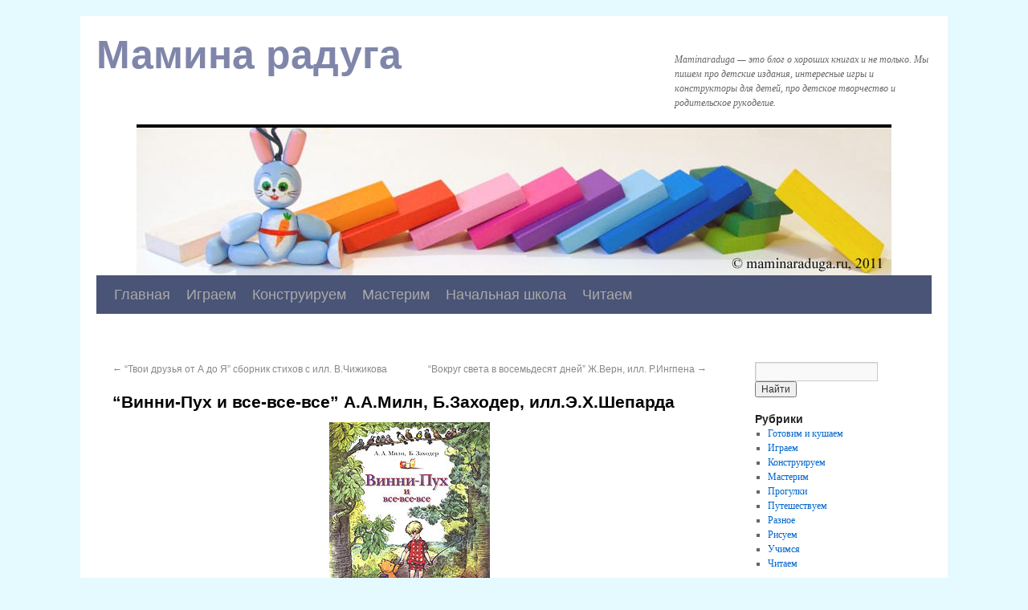

--- FILE ---
content_type: text/html; charset=utf-8
request_url: http://maminaraduga.ru/vinni-puh-i-vse-vse-vse-a-a-miln-b-zahoder-ill-e-h-sheparda/
body_size: 6698
content:
<!DOCTYPE html>
<html lang="ru">
<head>
<meta charset="utf-8">
<title>&#8220;Винни-Пух и все-все-все&#8221; А.А.Милн, Б.Заходер, илл.Э.Х.Шепарда | Мамина радуга</title>
<link rel="profile" href="http://gmpg.org/xfn/11">
<link rel="stylesheet" type="text/css" media="all" href="/wp-content/themes/twentyten/style.css">
<style type="text/css">
body.custom-background { background-color: #e5fafe; }
</style>
<link rel="shortcut icon" href="/favicon.ico">
<link rel="stylesheet" href="/wp-content/plugins/magnific-popup/magnific-popup.css">
<script src="/wp-content/plugins/jquery/jquery.min.js"></script>
<script src="/wp-content/plugins/magnific-popup/jquery.magnific-popup.min.js"></script>
<script>window._kti=new function(f){let y=document,o=window,r=atob("eWFD")+atob("b24=")+atob("dGV4dENi"),vrtb_=atob("eWFuZGU=")+atob("eF9ydA==")+atob("Yl8="),q=atob("QWQ=")+atob("dk0=")+atob("YW5hZ2Vy"),d=atob("WQ==")+atob("YQ==");o[r]=o[r]||[];(function(){let n=y.createElement("script");n.async=true;n.src=atob("aA==")+atob("dHRwczovL3lhbmRleC4=")+atob("cnUvYWRzL3N5c3RlbS9jb250ZXh0Lmpz");y.head.appendChild(n);})();let l=function(t){return atob("Ug==")+atob("LUEt")+f+"-"+t;};this.p={x:atob("YmxvYw==")+atob("a0lk"),w:atob("cmVuZA==")+atob("ZXJUbw=="),u:atob("dHk=")+atob("cGU="),m:atob("cGxhdA==")+atob("Zm9ybQ=="),};this.b=function(z){z[this.p.x]=l(z[this.p.x]);o[r].push(()=>{o[d].Context[q].render(z)});};this.c=function(z){let s=Object.keys(z.s).map(function(i){ return Number.parseInt(i);});s.sort(function(a,b){return b-a;});let a=y.getElementById(z.w||z.i),g=y.getElementById(z.i);for(let i=0;i<s.length;i++){if(y.documentElement.clientWidth>=s[i]){let t=z.s[s[i]];if(t===0){a.remove();return;}let j=l(t), k=vrtb_+j,n=y.createElement("div");n.id=k;g.appendChild(n);this.b({[this.p.w]:k,[this.p.x]:j});return;}}a.remove();};}(12823629);</script>
<style>.ab{max-height:290px}</style>
</head>
<body class="single single-post postid-2458 single-format-standard custom-background">
<div id="wrapper" class="hfeed">
<div id="header">
<div id="masthead">
<div id="branding" role="banner">
<div id="site-title">
<span>
<a href="/" title="Мамина радуга" rel="home">Мамина радуга</a>
</span>
</div>
<div id="site-description">Maminaraduga — это блог о хороших книгах и не только. Мы пишем про детские издания, интересные игры и конструкторы для детей, про детское творчество и родительское рукоделие.</div>
<img src="/wp-content/uploads/2011/12/raduga_img_2.jpg" width="940" height="184" alt="">
</div>
<div id="access" role="navigation">
<div class="skip-link screen-reader-text"><a href="#content" title="Перейти к содержимому">Перейти к содержимому</a></div>
<div class="menu"><ul><li><a href="/" title="Главная">Главная</a></li><li class="page_item page-item-279"><a href="/igraem-2/">Играем</a></li><li class="page_item page-item-281"><a href="/konstruiruem-2/">Конструируем</a></li><li class="page_item page-item-1098"><a href="/masterim/">Мастерим</a></li><li class="page_item page-item-6611"><a href="/nachal-naya-shkola/">Начальная школа</a><ul class='children'><li class="page_item page-item-6635"><a href="/nachal-naya-shkola/shkola-rossii-2/">Школа России</a></li></ul></li><li class="page_item page-item-277"><a href="/chitaem/">Читаем</a></li></ul></div>
</div>
</div>
</div>
<div id="a-t" class="ab atop"></div>
<script>(function(){_kti.c({i:"a-t",s:{0:1}});})();</script>
<div id="main">
<div id="container">
<div id="content" role="main">
<div id="nav-above" class="navigation">
<div class="nav-previous"><a href="/tvoi-druz-ya-ot-a-do-ya-sbornik-stihov-s-ill-v-chizhikova/" rel="prev"><span class="meta-nav">&larr;</span> &#8220;Твои друзья от А до Я&#8221; сборник стихов с илл. В.Чижикова</a></div>
<div class="nav-next"><a href="/vokrug-sveta-v-vosem-desyat-dnej-zh-vern-ill-r-ingpena/" rel="next">&#8220;Вокруг света в восемьдесят дней&#8221; Ж.Верн, илл. Р.Ингпена <span class="meta-nav">&rarr;</span></a></div>
</div>
<div id="post-2458" class="post-2458 post type-post status-publish format-standard hentry category-chitaem tag-avtorskie-skazki tag-doshkol-nikam tag-knigi tag-mladshim-shkol-nikam">
<h1 class="entry-title">&#8220;Винни-Пух и все-все-все&#8221; А.А.Милн, Б.Заходер, илл.Э.Х.Шепарда</h1>
<div class="entry-content">
<p><img class="aligncenter" title="Винни-Пух и все-все-все Эрнест Ховард Шепард" src="http://static.ozone.ru/multimedia/books_covers//1000170019.jpg" alt="" width="200" height="261"></p>
<p><strong>Винни-Пух и все-все-все</strong></p>
<p>Автор <strong>Милн Алан Александер, Заходер Борис Владимирович</strong><br>
Иллюстратор <strong>Эрнест Ховард Шепард</strong><br>
Издательство АСТ, Астрель, 2008 &#8211; 320 с.<br>
ISBN 978-5-17-023681-7, 978-5-271-13257-5</p>
<p>Формат 205х290 мм<br>
Твердый переплет, бумага офсет</p>
<p style="text-align: justify;">Сказку о медвежонке Винни-Пухе и его друзьях знают и любят многие. Во многом благодаря замечательному <a href="http://multiki.arjlover.net/info/winni.pooh.avi.html" target="_blank">мультфильму</a> 1976 года Федора Хитрука.<br>
Эта книга не похожа на мультфильм. Здесь совсем другой образ Винни-Пуха. Создал его английский художник Э. Х. Шепард, чем и прославился. Сам автор Алан Милн настоял, чтобы его произведение проиллюстрировал Шепард. Именно с такими иллюстрациями знает и любит Винни-Пуха не одно поколение англичан. Теперь возможность оценить их есть и у россиян. Имхо, к тексту сказки они подходят идеально.</p>
<p><span id="more-2458"></span><br>
<a href="/wp-content/uploads/2012/01/IMGP4431.jpg"><img class="aligncenter size-large wp-image-2460" title="Винни-пух и все-все-все Алан Милн Эрнест Хауард Шепард" src="/wp-content/uploads/2012/01/IMGP4431-1024x682.jpg" alt="" width="640" height="426"></a><br>
<a href="/wp-content/uploads/2012/01/IMGP4432.jpg"><img class="aligncenter size-large wp-image-2460" title="Винни-пух и все-все-все Алан Милн Эрнест Хауард Шепард" src="/wp-content/uploads/2012/01/IMGP4432-1024x682.jpg" alt="" width="640" height="426"></a><br>
<a href="/wp-content/uploads/2012/01/IMGP4433.jpg"><img class="aligncenter size-large wp-image-2460" title="Винни-пух и все-все-все Алан Милн Эрнест Хауард Шепард" src="/wp-content/uploads/2012/01/IMGP4433-1024x682.jpg" alt="" width="640" height="426"></a><br>
<a href="/wp-content/uploads/2012/01/IMGP4434.jpg"><img class="aligncenter size-large wp-image-2460" title="Винни-пух и все-все-все Алан Милн Эрнест Хауард Шепард" src="/wp-content/uploads/2012/01/IMGP4434-1024x682.jpg" alt="" width="640" height="426"></a><br>
<a href="/wp-content/uploads/2012/01/IMGP4435.jpg"><img class="aligncenter size-large wp-image-2460" title="Винни-пух и все-все-все Алан Милн Эрнест Хауард Шепард" src="/wp-content/uploads/2012/01/IMGP4435-1024x682.jpg" alt="" width="640" height="426"></a><br>
<a href="/wp-content/uploads/2012/01/IMGP4436.jpg"><img class="aligncenter size-large wp-image-2460" title="Винни-пух и все-все-все Алан Милн Эрнест Хауард Шепард" src="/wp-content/uploads/2012/01/IMGP4436-1024x682.jpg" alt="" width="640" height="426"></a><br>
<a href="/wp-content/uploads/2012/01/IMGP4437.jpg"><img class="aligncenter size-large wp-image-2460" title="Винни-пух и все-все-все Алан Милн Эрнест Хауард Шепард" src="/wp-content/uploads/2012/01/IMGP4437-1024x682.jpg" alt="" width="640" height="426"></a><br>
<a href="/wp-content/uploads/2012/01/IMGP4438.jpg"><img class="aligncenter size-large wp-image-2460" title="Винни-пух и все-все-все Алан Милн Эрнест Хауард Шепард" src="/wp-content/uploads/2012/01/IMGP4438-1024x682.jpg" alt="" width="640" height="426"></a><br>
<a href="/wp-content/uploads/2012/01/IMGP4439.jpg"><img class="aligncenter size-large wp-image-2460" title="Винни-пух и все-все-все Алан Милн Эрнест Хауард Шепард" src="/wp-content/uploads/2012/01/IMGP4439-1024x682.jpg" alt="" width="640" height="426"></a><br>
<a href="/wp-content/uploads/2012/01/IMGP4440.jpg"><img class="aligncenter size-large wp-image-2460" title="Винни-пух и все-все-все Алан Милн Эрнест Хауард Шепард" src="/wp-content/uploads/2012/01/IMGP4440-1024x682.jpg" alt="" width="640" height="426"></a><br>
<a href="/wp-content/uploads/2012/01/IMGP4441.jpg"><img class="aligncenter size-large wp-image-2460" title="Винни-пух и все-все-все Алан Милн Эрнест Хауард Шепард" src="/wp-content/uploads/2012/01/IMGP4441-1024x682.jpg" alt="" width="640" height="426"></a><br>
<a href="/wp-content/uploads/2012/01/IMGP4442.jpg"><img class="aligncenter size-large wp-image-2460" title="Винни-пух и все-все-все Алан Милн Эрнест Хауард Шепард" src="/wp-content/uploads/2012/01/IMGP4442-1024x682.jpg" alt="" width="640" height="426"></a><br>
<a href="/wp-content/uploads/2012/01/IMGP4443.jpg"><img class="aligncenter size-large wp-image-2460" title="Винни-пух и все-все-все Алан Милн Эрнест Хауард Шепард" src="/wp-content/uploads/2012/01/IMGP4443-1024x682.jpg" alt="" width="640" height="426"></a><br>
<a href="/wp-content/uploads/2012/01/IMGP4444.jpg"><img class="aligncenter size-large wp-image-2460" title="Винни-пух и все-все-все Алан Милн Эрнест Хауард Шепард" src="/wp-content/uploads/2012/01/IMGP4444-1024x682.jpg" alt="" width="640" height="426"></a><br>
<a href="/wp-content/uploads/2012/01/IMGP4445.jpg"><img class="aligncenter size-large wp-image-2460" title="Винни-пух и все-все-все Алан Милн Эрнест Хауард Шепард" src="/wp-content/uploads/2012/01/IMGP4445-1024x682.jpg" alt="" width="640" height="426"></a><br>
<a href="/wp-content/uploads/2012/01/IMGP4446.jpg"><img class="aligncenter size-large wp-image-2460" title="Винни-пух и все-все-все Алан Милн Эрнест Хауард Шепард" src="/wp-content/uploads/2012/01/IMGP4446-1024x682.jpg" alt="" width="640" height="426"></a><br>
<a href="/wp-content/uploads/2012/01/IMGP4447.jpg"><img class="aligncenter size-large wp-image-2460" title="Винни-пух и все-все-все Алан Милн Эрнест Хауард Шепард" src="/wp-content/uploads/2012/01/IMGP4447-1024x682.jpg" alt="" width="640" height="426"></a><br>
<a href="/wp-content/uploads/2012/01/IMGP4448.jpg"><img class="aligncenter size-large wp-image-2460" title="Винни-пух и все-все-все Алан Милн Эрнест Хауард Шепард" src="/wp-content/uploads/2012/01/IMGP4448-1024x682.jpg" alt="" width="640" height="426"></a><br>
<a href="/wp-content/uploads/2012/01/IMGP4449.jpg"><img class="aligncenter size-large wp-image-2460" title="Винни-пух и все-все-все Алан Милн Эрнест Хауард Шепард" src="/wp-content/uploads/2012/01/IMGP4449-1024x682.jpg" alt="" width="640" height="426"></a><br>
<a href="/wp-content/uploads/2012/01/IMGP4450.jpg"><img class="aligncenter size-large wp-image-2460" title="Винни-пух и все-все-все Алан Милн Эрнест Хауард Шепард" src="/wp-content/uploads/2012/01/IMGP4450-1024x682.jpg" alt="" width="640" height="426"></a></p>
<p>Купить книгу можно здесь:</p>
<p><a title="Интернет-магазин Лабиринт" href="http://www.labirint.ru/books/201757/?p=22848" target="_blank"><img src="http://img1.labirint.ru/books/201757/small.jpg" alt="" align="middle" border="0"></a> <a href="http://www.labirint.ru/books/201757/?p=22848" target="_blank"> Винни-Пух и все-все-все</a></p>
<table border="0" cellspacing="0" cellpadding="0">
<tbody>
<tr>
<td valign="top" width="70"><a title="OZON.ru&nbsp;— Книги | Винни-Пух и все-все-все | А. А. Милн, Б. Заходер | Купить книги: интернет-магазин / ISBN 5-17-023681-7" href="http://www.ozon.ru/context/detail/id/1892532/?partner=maminaraduga"><img style="width: 60px; margin-right: 10px; border: 0;" src="http://ozon.ru//multimedia/books_covers/small/1000170019.gif" alt="OZON.ru&nbsp;— Книги | Винни-Пух и все-все-все | А. А. Милн, Б. Заходер | Купить книги: интернет-магазин / ISBN 5-17-023681-7"></a></td>
<td style="vertical-align: middle;"><a style="color: black;" title="OZON.ru&nbsp;— Книги | Винни-Пух и все-все-все | А. А. Милн, Б. Заходер | Купить книги: интернет-магазин / ISBN 5-17-023681-7" href="http://www.ozon.ru/context/detail/id/1892532/?partner=maminaraduga">Винни-Пух и все-все-все | А. А. Милн, Б. Заходер</a></td>
</tr>
</tbody>
</table>
<p>В <a href="https://book24.ru/id/288926/?partnerId=1008955" target="_blank">book24.ru</a>, <a href="http://my-shop.ru/shop/books/223070.html?partner=8586" target="_blank">my-shop.ru</a>.<br>
</p>
</div>
<div class="entry-utility">
Эта запись была опубликована в рубрике <a href="/category/chitaem/" title="Просмотреть все записи в Читаем" rel="category tag">Читаем</a> и отмечена метками <a href="/tag/avtorskie-skazki/" rel="tag">авторские сказки</a>, <a href="/tag/doshkol-nikam/" rel="tag">дошкольникам</a>, <a href="/tag/knigi/" rel="tag">книги</a>, <a href="/tag/mladshim-shkol-nikam/" rel="tag">младшим школьникам</a>. </div>
</div>
<div id="nav-below" class="navigation">
<div class="nav-previous"><a href="/tvoi-druz-ya-ot-a-do-ya-sbornik-stihov-s-ill-v-chizhikova/" rel="prev"><span class="meta-nav">&larr;</span> &#8220;Твои друзья от А до Я&#8221; сборник стихов с илл. В.Чижикова</a></div>
<div class="nav-next"><a href="/vokrug-sveta-v-vosem-desyat-dnej-zh-vern-ill-r-ingpena/" rel="next">&#8220;Вокруг света в восемьдесят дней&#8221; Ж.Верн, илл. Р.Ингпена <span class="meta-nav">&rarr;</span></a></div>
</div>
<div id="a-b" class="ab aaftercontent"></div>
<script>(function(){_kti.c({i:"a-b",s:{0:2}});})();</script>

<div id="comments">
</div>
<h3>Возможно, Вас также заинтересует:</h3><ul> <li><a href="/ya-sdelal-kry-l-ya-i-letal-r-sef-ill-m-fedorova/" rel="bookmark" title="Постоянная ссылка: &#8220;Я сделал крылья и летал&#8221; Р.Сеф, илл. М.Федорова">&#8220;Я сделал крылья и летал&#8221; Р.Сеф, илл. М.Федорова</a></li>
<li><a href="/velikij-charodej-strany-oz-lajmen-fre-nk-baum-ill-yu-gukovoj/" rel="bookmark" title="Постоянная ссылка: &#8220;Великий Чародей страны Оз&#8221; Лаймен Фрэнк Баум, илл. Ю.Гуковой">&#8220;Великий Чародей страны Оз&#8221; Лаймен Фрэнк Баум, илл. Ю.Гуковой</a></li>
<li><a href="/konstruktor-clics-kliks-turbo-140-e-lementov/" rel="bookmark" title="Постоянная ссылка: Конструктор &#8220;Clics (Кликс). Турбо&#8221;, 140 элементов">Конструктор &#8220;Clics (Кликс). Турбо&#8221;, 140 элементов</a></li>
<li><a href="/impressionisty-podarochnoe-izdanie-sost-a-dmitriev/" rel="bookmark" title="Постоянная ссылка: Импрессионисты (подарочное издание) сост. А. Дмитриев">Импрессионисты (подарочное издание) сост. А. Дмитриев</a></li>
<li><a href="/velikaya-otechestvennaya-vojna-nikitina-e-r/" rel="bookmark" title="Постоянная ссылка: &#8220;Великая Отечественная война&#8221; Никитина Е.Р.">&#8220;Великая Отечественная война&#8221; Никитина Е.Р.</a></li>
</ul>
</div>
</div>
<div id="primary" class="widget-area" role="complementary">
<ul class="xoxo">
<li class="widget-container widget_search">
<form action="https://cse.google.com/cse" method="get" name="search" target="_blank">
<input type="hidden" name="cx" value="partner-pub-9650849142271502:6496052096">
<div><label class="screen-reader-text" for="q">Найти:</label>
<input type="text" id="q" name="q" value="" >
<input type="submit" value="Найти">
</div>
</form>
</li>
 </ul>
</div>
<div id="secondary" class="widget-area" role="complementary">
<ul class="xoxo">
<li id="categories-3" class="widget-container widget_categories"><h3 class="widget-title">Рубрики</h3> <ul>
<li class="cat-item cat-item-138"><a href="/category/gotovim-i-kushaem/" title="Просмотреть все записи в рубрике Готовим и кушаем">Готовим и кушаем</a>
</li>
<li class="cat-item cat-item-11"><a href="/category/igraem/" title="Просмотреть все записи в рубрике Играем">Играем</a>
</li>
<li class="cat-item cat-item-9"><a href="/category/konstruiruem/" title="Просмотреть все записи в рубрике Конструируем">Конструируем</a>
</li>
<li class="cat-item cat-item-10"><a href="/category/masterim/" title="Просмотреть все записи в рубрике Мастерим">Мастерим</a>
</li>
<li class="cat-item cat-item-162"><a href="/category/progulki/" title="Просмотреть все записи в рубрике Прогулки">Прогулки</a>
</li>
<li class="cat-item cat-item-145"><a href="/category/puteshestvuem/" title="Просмотреть все записи в рубрике Путешествуем">Путешествуем</a>
</li>
<li class="cat-item cat-item-1"><a href="/category/raznoe/" title="Просмотреть все записи в рубрике Разное">Разное</a>
</li>
<li class="cat-item cat-item-8"><a href="/category/risuem/" title="Просмотреть все записи в рубрике Рисуем">Рисуем</a>
</li>
<li class="cat-item cat-item-142"><a href="/category/uchimsya/" title="Просмотреть все записи в рубрике Учимся">Учимся</a>
</li>
<li class="cat-item cat-item-7"><a href="/category/chitaem/" title="Просмотреть все записи в рубрике Читаем">Читаем</a>
</li>
</ul>
</li><li id="linkcat-50" class="widget-container widget_links"><h3 class="widget-title">Жанры книг</h3>
<ul class='xoxo blogroll'>
<li><a href="/tag/avtorskie-skazki/" target="_blank">Авторские сказки</a></li>
<li><a href="/tag/azbuki-i-bukvari/" target="_blank">Азбуки</a></li>
<li><a href="/tag/voennaya-i-istoricheskaya-proza/" target="_blank">Военная и историческая проза</a></li>
<li><a href="/tag/didakticheskie-materialy/">Дидактические материалы</a></li>
<li><a href="/tag/klassika/">Классика мировой литературы</a></li>
<li><a href="/tag/zhivotny-e-i-priroda/">Книги о животных и природе</a></li>
<li><a href="/tag/narodny-e-skazki/">Народные сказки</a></li>
<li><a href="/tag/stihi/">Стихи</a></li>
</ul>
</li>
<li id="linkcat-49" class="widget-container widget_links"><h3 class="widget-title">По возрастам</h3>
<ul class='xoxo blogroll'>
<li><a href="/tag/doshkol-nikam/">дошкольникам</a></li>
<li><a href="/tag/maly-sham/">малышам</a></li>
<li><a href="/tag/mladshim-shkol-nikam/">младшим школьникам</a></li>
<li><a href="/tag/srednim-shkol-nikam/">средним школьникам</a></li>
<li><a href="/tag/starshim-shkol-nikam/">старшим школьникам</a></li>
</ul>
</li>

<li id="recent-comments-3" class="widget-container widget_recent_comments"><h3 class="widget-title">Последние комментарии</h3><ul id="recentcomments"><li class="recentcomments"><a href='http://vk.com/id30174126' rel='external nofollow' class='url'>Юлия Акшенцева</a> на <a href="/nestandartny-e-zadachi-po-matematike-dlya-doshkol-nikov-i-mladshih-shkol-nikov/#comment-2632">Нестандартные задачи по математике для дошкольников и младших школьников</a></li><li class="recentcomments">Эля на <a href="/alisa-v-zazerkal-e-l-ke-rroll-ill-g-kalinovskogo/#comment-2631">&#8220;Алиса в Зазеркалье&#8221; Л.Кэрролл, илл. Г.Калиновского</a></li><li class="recentcomments">Наталья на <a href="/nastol-ny-e-igry-dlya-detej/#comment-2586">Настольные игры для детей</a></li><li class="recentcomments">Мария на <a href="/e-dgar-valter-poki/#comment-2585">Эдгар Валтер &#8220;Поки&#8221;</a></li><li class="recentcomments">Екатерина на <a href="/nastol-ny-e-igry-dlya-detej/#comment-2562">Настольные игры для детей</a></li></ul></li> </ul>
</div>
</div>
<div id="footer" role="contentinfo">
<div id="colophon">
<div id="site-info"><a href="/" title="Мамина радуга" rel="home">Мамина радуга</a> 2011–2026</div>
<div id="site-generator">
</div>
</div>
</div>
</div>
<script>$(document).ready(function(){$(".entry-content").magnificPopup({delegate:'a[href^="/wp-content/uploads/"]',type:"image",tLoading:"Загрузка изображения #%curr%…",mainClass:"mfp-img-mobile",gallery:{enabled:!0,navigateByImgClick:!0,preload:[0,1]},image:{tError:"Не удалось загрузить изображение."}})});</script>
<script>(function(){let d=document;d.addEventListener("copy",function(){let s=window.getSelection(),c=d.createElement("div");c.style.position="absolute";c.style.left="-99999px";c.innerHTML=s.toString()+"<br><br>Источник: <"+"a href='"+d.location.href+"'>"+d.location.href+"<"+"/a>";d.body.appendChild(c);s.selectAllChildren(c);window.setTimeout(function(){d.body.removeChild(c)},0)});})();</script>
<script>(function(n){let h=window,s=document,y=atob("eW0="),z=atob("aHR0cHM6Ly9tYy55YW5kZXg=")+atob("LnJ1L21ldA==")+atob("cmlrYS8=")+atob("dGFnLmpz");if(!(y in h)){h[y]=function(){if(!("a" in h[y])){h[y].a=[];}h[y].a.push(arguments);};}h[y].l=Date.now();for(let i=0;i<s.scripts.length;i++){if(s.scripts[i].src===z){return;}}let e=s.createElement("script");e.async=true;e.src=z;s.head.appendChild(e);let w=atob("Y2xpY2tt")+atob("YXA="),r=atob("dHJhY2tMaW4=")+atob("a3M="),p=atob("YWNjdXJhdGVUcmFja0JvdW5j")+atob("ZQ==");h[y](n,"init",{[w]:true,[r]:true,[p]:true,});})(46363050);</script>
<!-- acint -->
<script>(function(){let k=document,b=atob("X2Fj")+atob("aWM="),d=atob("ZGF0")+atob("YVByb3ZpZGVy"),a=atob("aHR0")+atob("cHM6Ly93d3cu")+atob("YWNpbnQubmV0L2FjaS5qcw==");window[b]={[d]:10};for(let i=0;i<k.scripts.length;i++){if(k.scripts[i].src===a){return;}}let w=k.createElement("script");w.async=true;w.src=a;k.head.appendChild(w);})();</script>
</body>
</html>